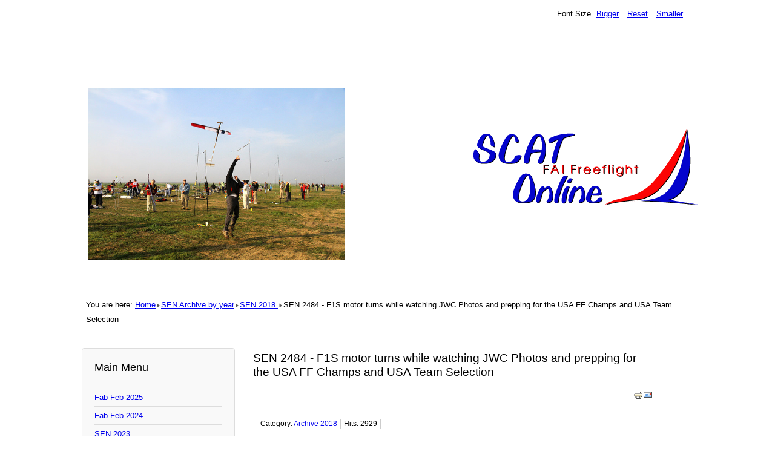

--- FILE ---
content_type: text/html; charset=utf-8
request_url: http://sen.faifreeflight.org/index.php/sen-archive-by-year/2018-archive/2592-sen-2484-f1s-motor-turns-while-watching-jwc-photos-and-prepping-for-the-usa-ff-champs-and-usa-team-selection
body_size: 16903
content:
<!DOCTYPE html><html lang="en-gb" dir="ltr"><head><meta name="viewport" content="width=device-width, initial-scale=1.0, maximum-scale=3.0, user-scalable=yes"/><meta name="HandheldFriendly" content="true" /><meta name="apple-mobile-web-app-capable" content="YES" /><meta charset="utf-8" /><base href="http://sen.faifreeflight.org/index.php/sen-archive-by-year/2018-archive/2592-sen-2484-f1s-motor-turns-while-watching-jwc-photos-and-prepping-for-the-usa-ff-champs-and-usa-team-selection" /><meta name="author" content="Administrator" /><meta name="description" content="SCAT Electronic News Archive" /><title>SEN 2484 - F1S motor turns while watching JWC Photos and prepping for the USA FF Champs and USA Team Selection</title><link href="/templates/beez3/favicon.ico" rel="shortcut icon" type="image/vnd.microsoft.icon" /><link href="/index.php?option=com_ajax&plugin=arktypography&format=json" rel="stylesheet" media="null" attribs="[]" /><link href="/templates/system/css/system.css?78ac5ac8ed945f0862046110ab4cb1d9" rel="stylesheet" /><link href="/templates/beez3/css/position.css?78ac5ac8ed945f0862046110ab4cb1d9" rel="stylesheet" /><link href="/templates/beez3/css/layout.css?78ac5ac8ed945f0862046110ab4cb1d9" rel="stylesheet" /><link href="/templates/beez3/css/print.css?78ac5ac8ed945f0862046110ab4cb1d9" rel="stylesheet" media="print" /><link href="/templates/beez3/css/general.css?78ac5ac8ed945f0862046110ab4cb1d9" rel="stylesheet" /><!--[if IE 7]><link href="/templates/beez3/css/ie7only.css?78ac5ac8ed945f0862046110ab4cb1d9" rel="stylesheet" /><![endif]--><link href="http://sen.faifreeflight.org/media/editors/arkeditor/css/squeezebox.css" rel="stylesheet" /><style> .logoheader { background: url('/images/scat-online.gif') no-repeat right; } body { background: #ffffff; } </style><script type="application/json" class="joomla-script-options new">{"csrf.token":"a14fbd5360c9fc48f8957dce4f3fb550","system.paths":{"root":"","base":""},"joomla.jtext":{"TPL_BEEZ3_ALTOPEN":"is open","TPL_BEEZ3_ALTCLOSE":"is closed","TPL_BEEZ3_TEXTRIGHTOPEN":"Open info","TPL_BEEZ3_TEXTRIGHTCLOSE":"Close info","TPL_BEEZ3_FONTSIZE":"Font Size","TPL_BEEZ3_BIGGER":"Bigger","TPL_BEEZ3_RESET":"Reset","TPL_BEEZ3_SMALLER":"Smaller","TPL_BEEZ3_INCREASE_SIZE":"Increase size","TPL_BEEZ3_REVERT_STYLES_TO_DEFAULT":"Revert styles to default","TPL_BEEZ3_DECREASE_SIZE":"Decrease size","TPL_BEEZ3_OPENMENU":"Open Menu","TPL_BEEZ3_CLOSEMENU":"Close Menu"}}</script><script src="/media/jui/js/jquery.min.js?78ac5ac8ed945f0862046110ab4cb1d9"></script><script src="/media/jui/js/jquery-noconflict.js?78ac5ac8ed945f0862046110ab4cb1d9"></script><script src="/media/jui/js/jquery-migrate.min.js?78ac5ac8ed945f0862046110ab4cb1d9"></script><script src="/media/jui/js/bootstrap.min.js?78ac5ac8ed945f0862046110ab4cb1d9"></script><script src="/media/system/js/caption.js?78ac5ac8ed945f0862046110ab4cb1d9"></script><script src="/media/system/js/mootools-core.js?78ac5ac8ed945f0862046110ab4cb1d9"></script><script src="/media/system/js/core.js?78ac5ac8ed945f0862046110ab4cb1d9"></script><script src="/media/system/js/mootools-more.js?78ac5ac8ed945f0862046110ab4cb1d9"></script><script src="/templates/beez3/javascript/md_stylechanger.js?78ac5ac8ed945f0862046110ab4cb1d9"></script><script src="/templates/beez3/javascript/hide.js?78ac5ac8ed945f0862046110ab4cb1d9"></script><script src="/templates/beez3/javascript/respond.src.js?78ac5ac8ed945f0862046110ab4cb1d9"></script><script src="/templates/beez3/javascript/template.js?78ac5ac8ed945f0862046110ab4cb1d9"></script><!--[if lt IE 9]><script src="/media/jui/js/html5.js?78ac5ac8ed945f0862046110ab4cb1d9"></script><![endif]--><script src="http://sen.faifreeflight.org/media/editors/arkeditor/js/jquery.easing.min.js"></script><script src="http://sen.faifreeflight.org/media/editors/arkeditor/js/squeezebox.min.js"></script><script> jQuery(function($){ initTooltips(); $("body").on("subform-row-add", initTooltips); function initTooltips (event, container) { container = container || document;$(container).find(".hasTooltip").tooltip({"html": true,"container": "body"});} }); jQuery(window).on('load', function() { new JCaption('img.caption'); }); var big = '72%'; var small = '53%'; var bildauf = '/templates/beez3/images/plus.png'; var bildzu = '/templates/beez3/images/minus.png'; var rightopen = 'Open info'; var rightclose = 'Close info'; var altopen = 'is open'; var altclose = 'is closed'; (function() { if(typeof jQuery == 'undefined') return; jQuery(function($) { if($.fn.squeezeBox) { $( 'a.modal' ).squeezeBox({ parse: 'rel' }); $( 'img.modal' ).each( function( i, el ) { $(el).squeezeBox({ handler: 'image', url: $( el ).attr( 'src' ) }); }) } else if(typeof(SqueezeBox) !== 'undefined') { $( 'img.modal' ).each( function( i, el ) { SqueezeBox.assign( el, { handler: 'image', url: $( el ).attr( 'src' ) }); }); } function jModalClose() { if(typeof(SqueezeBox) == 'object') SqueezeBox.close(); else ARK.squeezeBox.close(); } }); })(); </script></head><body id="shadow"><div id="all"><div id="back"><header id="header"><div class="logoheader"><h1 id="logo"><img src="/images/flying/25025535741_38728b9064_z.jpg"  alt="SEN" /><span class="header1"></span></h1></div><!-- end logoheader --><ul class="skiplinks"><li><a href="#main" class="u2">Skip to content</a></li><li><a href="#nav" class="u2">Jump to main navigation and login</a></li></ul><h2 class="unseen">Nav view search</h2><h3 class="unseen">Navigation</h3><div id="line"><div id="fontsize"></div><h3 class="unseen">Search</h3></div><!-- end line --></header><!-- end header --><div id="contentarea"><div id="breadcrumbs"><div class = "breadcrumbs"><span class="showHere">You are here: </span><a href="/index.php" class="pathway">Home</a><img src="/templates/beez3/images/system/arrow.png" alt="" /><a href="/index.php/sen-archive-by-year" class="pathway">SEN Archive by year</a><img src="/templates/beez3/images/system/arrow.png" alt="" /><a href="/index.php/sen-archive-by-year/2018-archive" class="pathway">SEN 2018 </a><img src="/templates/beez3/images/system/arrow.png" alt="" /><span>SEN 2484 - F1S motor turns while watching JWC Photos and prepping for the USA FF Champs and USA Team Selection</span></div></div><nav class="left1 leftbigger" id="nav"><div class="moduletable_menu"><h3>Main Menu</h3><ul class="nav menu mod-list"><li class="item-171 default"><a href="/index.php" >Fab Feb 2025</a></li><li class="item-170"><a href="/index.php/fab-feb-2024" >Fab Feb 2024</a></li><li class="item-168"><a href="/index.php/sen-2023" >SEN 2023</a></li><li class="item-169"><a href="/index.php/fab-feb-2023-results" >Fab Feb 2023 Results</a></li><li class="item-101"><a href="/index.php/home" >Home</a></li><li class="item-128"><a href="/index.php/sign-up-for-email-sen" >Sign Up for email SEN</a></li><li class="item-102"><a href="/index.php/about-this-site" >About this Site</a></li><li class="item-159"><a href="/index.php/2019-world-free-flight-champs-at-lost-hills" >2019 World Free Flight Champs at Lost Hills </a></li><li class="item-103"><a href="/index.php/about-free-flight" >About Free Flight</a></li><li class="item-157"><a href="/index.php/search-archive" >Search Archive</a></li><li class="item-154"><a href="/index.php/free-flight-suppliers" >Free Flight Suppliers</a></li><li class="item-104 active deeper parent"><a href="/index.php/sen-archive-by-year" >SEN Archive by year</a><ul class="nav-child unstyled small"><li class="item-165"><a href="/index.php/sen-archive-by-year/archive-2022" >SEN 2022</a></li><li class="item-164"><a href="/index.php/sen-archive-by-year/archive-2021" >SEN 2021</a></li><li class="item-160"><a href="/index.php/sen-archive-by-year/sen-2019" >SEN 2019</a></li><li class="item-163"><a href="/index.php/sen-archive-by-year/sen-2020" >SEN 2020</a></li><li class="item-156 current active"><a href="/index.php/sen-archive-by-year/2018-archive" >SEN 2018 </a></li><li class="item-153"><a href="/index.php/sen-archive-by-year/sen-2017" >SEN 2017</a></li><li class="item-137"><a href="/index.php/sen-archive-by-year/sen-2009" >SEN 2009</a></li><li class="item-136"><a href="/index.php/sen-archive-by-year/sen-2008" >SEN 2008</a></li><li class="item-135"><a href="/index.php/sen-archive-by-year/sen-2007" >SEN 2007</a></li><li class="item-123"><a href="/index.php/sen-archive-by-year/sen-1997" >SEN 1997</a></li><li class="item-127"><a href="/index.php/sen-archive-by-year/sen-2006" >SEN 2006</a></li><li class="item-125"><a href="/index.php/sen-archive-by-year/sen-2005" >SEN 2005</a></li><li class="item-133"><a href="/index.php/sen-archive-by-year/sen-2003" >SEN 2003</a></li><li class="item-105"><a href="/index.php/sen-archive-by-year/sen-dec-2016" >SEN Dec 2016 </a></li><li class="item-134"><a href="/index.php/sen-archive-by-year/sen-2004" >SEN 2004</a></li><li class="item-132"><a href="/index.php/sen-archive-by-year/sen-2002" >SEN 2002</a></li><li class="item-131"><a href="/index.php/sen-archive-by-year/sen-2001" >SEN 2001</a></li><li class="item-122"><a href="/index.php/sen-archive-by-year/sen-2000" >SEN 2000</a></li><li class="item-130"><a href="/index.php/sen-archive-by-year/sen-1999" >SEN 1999</a></li><li class="item-129"><a href="/index.php/sen-archive-by-year/sen-1998" >SEN 1998</a></li><li class="item-106"><a href="/index.php/sen-archive-by-year/sen-jan-nov-2016" >SEN Jan-Nov 2016</a></li><li class="item-124"><a href="/index.php/sen-archive-by-year/sen-2015" >SEN 2015</a></li><li class="item-141"><a href="/index.php/sen-archive-by-year/sen-2014" >SEN 2014</a></li><li class="item-126"><a href="/index.php/sen-archive-by-year/sen-2013" >SEN 2013</a></li><li class="item-140"><a href="/index.php/sen-archive-by-year/sen-2012" >SEN 2012</a></li><li class="item-139"><a href="/index.php/sen-archive-by-year/sen-2011" >SEN 2011</a></li><li class="item-138"><a href="/index.php/sen-archive-by-year/sen-2010" >SEN 2010</a></li></ul></li></ul></div></nav><!-- end navi --><div id="wrapper2" ><div id="main"><div id="system-message-container"></div><article class="item-page"><h2> SEN 2484 - F1S motor turns while watching JWC Photos and prepping for the USA FF Champs and USA Team Selection </h2><div class="pull-left"></div><ul class="actions"><li class="print-icon"><a href="/index.php/sen-archive-by-year/2018-archive/2592-sen-2484-f1s-motor-turns-while-watching-jwc-photos-and-prepping-for-the-usa-ff-champs-and-usa-team-selection?tmpl=component&amp;print=1" title="Print article < SEN 2484 - F1S motor turns while watching JWC Photos and prepping for the USA FF Champs and USA Team Selection >" onclick="window.open(this.href,'win2','status=no,toolbar=no,scrollbars=yes,titlebar=no,menubar=no,resizable=yes,width=640,height=480,directories=no,location=no'); return false;" rel="nofollow"><img src="/media/system/images/printButton.png" alt="Print" /></a></li><li class="email-icon"><a href="/index.php/component/mailto/?tmpl=component&amp;template=beez3&amp;link=5e0c5ddd27a2b518dea672c013d52fc543011fc8" title="Email this link to a friend" onclick="window.open(this.href,'win2','width=400,height=450,menubar=yes,resizable=yes'); return false;" rel="nofollow"><img src="/media/system/images/emailButton.png" alt="Email" /></a></li></ul><dl class="article-info"><dt class="article-info-term">Details</dt><dd class="category-name"> Category: <a href="/index.php/sen-archive-by-year/2018-archive">Archive 2018</a></dd><dd class="hits"> Hits: 2929 </dd></dl><h3><span style="text-decoration: underline;"><strong>Table of Contnets – SEN 2484</strong></span></h3><p><em><strong>F1S motor turns while watching JWC Photos and prepping for the USA FF Champs and USA Team Selection</strong></em></p><ol><li>More Jnr WC Photos</li><li>Latest E36-F1S stuff</li><li>48th Annual Free Flight Champs</li><li>2019 World Champs – USA Team Selection</li></ol><h2><span style="text-decoration: underline;"><strong>More Jnr WC Photos</strong></span></h2><p>https://www.flickr.com/photos/142659067@N06/albums/72157670081398977</p><h2><span style="text-decoration: underline;"><strong>Latest E36-F1S stuff</strong></span></h2><p>Jack Murphy says on FB<br />(edited)</p><p>Just FYI fellow E Free Flighters- Randy at rcdude says he is expecting a new shipment of the Cobra E36/F1S motors later this week...<br />The 2203/28 2800kv motor was specifically designed for F1S/E36, and says so right on the side of it. Many used to use the 32 and 34 models (2300kv and 1960kv) before the 2203/28 was available. I know of no more powerful motor for its weight than the 2203/28 2800 kv item. The Cobra 11 amp esc is a fine piece too, I bought two the other day selling them out, hopefully they have more of those coming as well....</p><p>Comment from Don DeLoach Yes, power to weight ratio is highest of any I've tested.<br /><br />Randy Moody- RCDude says We did get a few of the Cobra 2203/28 E36/F1S motors back in stock today and we have more on the way. This motor is definitely not going to be discontinued anytime in the foreseeable future as it is quite popular. Most of us USA dealers were just out of stock for a long while waiting for Cobra to manufacturer more of these.</p><p>https://www.rcdude.com/product-p/c-2203-28.htm<br /> BTW - Not sure if you are aware of the optional bolt-on prop adapters for those motors but we got those back in stock as well. It's for people that need a threaded prop shaft that can handle higher-power setups instead of using the prop saver adapter that comes with those motors.</p><p>https://www.rcdude.com/product-p/c-lbpa-2204.htm</p><h2><br /><span style="text-decoration: underline;"><strong>48th Annual Free Flight Champs</strong></span></h2><p>From: Larry Norvall</p><p>To All my Free Flight brothers and sisters,</p><p>48th Annual US Free Flight Champs is closing in (Sept 21st - 23rd).  Forecasted weather is typical Lost Hills for September. Temps in the high 80s to low 90s light winds.  So come on out and let’s get our free Flight on.  Cash prizes will be awarded.</p><p>I plan on being on the field by 1700 hrs ready to get everybody registered.  Based on weather and forecast I will set up everything (parking, camping, Flight lines, registration) towards the North end of the field (close to where the San Valeers set up last). </p><p>Thermals <br />Larry Norvall   <span id="cloak8f4322305d0b991963255cd267fd2490">This email address is being protected from spambots. You need JavaScript enabled to view it.</span><script type='text/javascript'> document.getElementById('cloak8f4322305d0b991963255cd267fd2490').innerHTML = ''; var prefix = '&#109;a' + 'i&#108;' + '&#116;o'; var path = 'hr' + 'ef' + '='; var addy8f4322305d0b991963255cd267fd2490 = '&#105;flyf1b' + '&#64;'; addy8f4322305d0b991963255cd267fd2490 = addy8f4322305d0b991963255cd267fd2490 + 'y&#97;h&#111;&#111;' + '&#46;' + 'c&#111;m'; var addy_text8f4322305d0b991963255cd267fd2490 = '&#105;flyf1b' + '&#64;' + 'y&#97;h&#111;&#111;' + '&#46;' + 'c&#111;m';document.getElementById('cloak8f4322305d0b991963255cd267fd2490').innerHTML += '<a ' + path + '\'' + prefix + ':' + addy8f4322305d0b991963255cd267fd2490 + '\'>'+addy_text8f4322305d0b991963255cd267fd2490+'<\/a>'; </script></p><p><br />Link to Flyer<br />http://lhffmaa.com/EVENTS%202018%20FLYERS/2018%20US%20FF%20schedule%20half%20page%204-24-18.pdf</p><h2><span style="text-decoration: underline;"><strong>2019 World Champs – USA Team Selection</strong></span></h2><p>Team Selection event at Lost Hills starting 10 October. If you are taking part as a team contender best you get your I’s dotted and t’s crossed quickly – that means pay your entry money right away if you haven’t already.</p><p>If you want to come and help you are welcome to see the top USA FAI Freeflighers in action. Looks like a top notch event as usual.</p><p> </p><ul class="pager pagenav"><li class="previous"><a class="hasTooltip" title="SEN 2485 - Czech flying off , New York Flying On, F1S motor encore" aria-label="Previous article: SEN 2485 - Czech flying off , New York Flying On, F1S motor encore" href="/index.php/sen-archive-by-year/2018-archive/2594-sen-2485-czech-flying-off-new-york-flying-on-f1s-motor-encore" rel="prev"><span class="icon-chevron-left" aria-hidden="true"></span><span aria-hidden="true">Prev</span></a></li><li class="next"><a class="hasTooltip" title="SEN 2483 - Remembering and Detroit vs Tangent" aria-label="Next article: SEN 2483 - Remembering and Detroit vs Tangent" href="/index.php/sen-archive-by-year/2018-archive/2593-sen-2483-remembering-and-detroit-vs-tangent" rel="next"><span aria-hidden="true">Next</span><span class="icon-chevron-right" aria-hidden="true"></span></a></li></ul></article></div><!-- end main --></div><!-- end wrapper --><div class="wrap"></div></div><!-- end contentarea --></div><!-- back --></div><!-- all --><div id="footer-outer"><div id="footer-sub"><footer id="footer"></footer><!-- end footer --></div></div></body></html> 